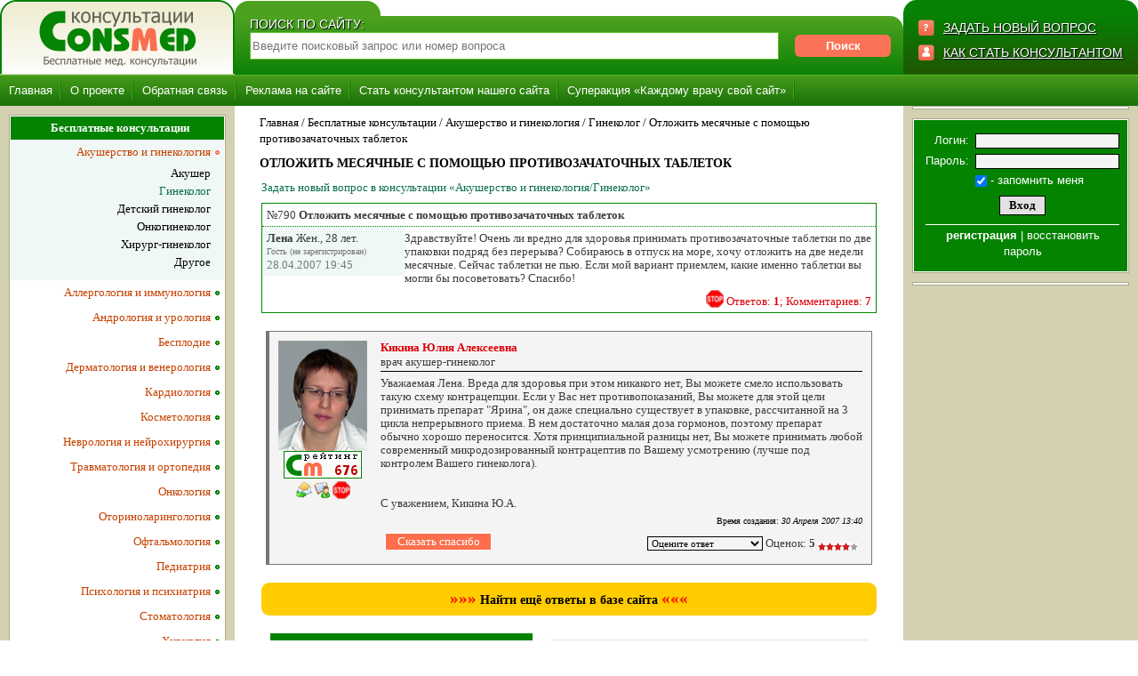

--- FILE ---
content_type: text/html; charset=windows-1251
request_url: https://www.consmed.ru/ginekolog/view/790/
body_size: 11141
content:
<!DOCTYPE html><html>
<head>
<head>
<!-- Global site tag (gtag.js) - Google Analytics -->
<script async src="https://www.googletagmanager.com/gtag/js?id=UA-146917996-1"></script>
<script>
  window.dataLayer = window.dataLayer || [];
  function gtag(){dataLayer.push(arguments);}
  gtag('js', new Date());

  gtag('config', 'UA-146917996-1');
</script>

<TITLE>Отложить месячные с помощью противозачаточных таблеток | 1 ответов, 7 комментариев. | Консультация-форум «Акушерство и гинекология, Гинеколог»</TITLE>
<meta http-equiv="Content-Type" content="text/html; charset=windows-1251">
<meta name=viewport content="width=device-width, initial-scale=1">

<meta name="keywords" content="Отложить месячные с помощью противозачаточных таблеток | 1 ответов, 7 комментариев. | Консультация-форум «Акушерство и гинекология, Гинеколог». бесплатные медицинские консультации" >
<meta name="description" content="Отложить месячные с помощью противозачаточных таблеток | 1 ответов, 7 комментариев. | Консультация-форум «Акушерство и гинекология, Гинеколог». Медицинские консультации On-Line. Быстро, удобно, доступно." >
<link href="/_styles/styles.css" rel="stylesheet" type="text/css">
<link href="/_styles/consult.css" rel="stylesheet" type="text/css">
<link href="/_styles/news.css" rel="stylesheet" type="text/css">
<link href="/_styles/attila.css" rel="stylesheet" type="text/css">
<script src="/_scripts/system.js"></script>
<script src="/_scripts/jquery.min.js"></script>
<script src="/_scripts/attila.js"></script>
<link rel="canonical" href="https://www.consmed.ru/ginekolog/view/790/"/>

<script async type="text/javascript" src="//sjsmartcontent.ru/static/plugin-site/js/sjplugin.js" data-site="6hq7"></script>
<!-- Yandex.RTB -->
<script>window.yaContextCb=window.yaContextCb||[]</script>
<script src="https://yandex.ru/ads/system/context.js" async></script>
<!-- /Yandex.RTB -->


</head>
<body  >
<div class="wrapper">

	<header>
	<div class="middle central">
		<div class="container">
			<main class="contenta">
				<div class="fl pkont">
					<img class="" src="/_bone/under-search.png" border="0" width="164" height="17" alt="search">
					<div class="search_td_a">
						<div class="head_text">ПОИСК ПО САЙТУ:</div>
							<!-- search input -->
							<form name="search" action="/search/" method="get" class="search_form" accept-charset="utf-8">
							<input type="text" name="text" value="" class="search_text" placeholder="Введите поисковый запрос или номер вопроса">
							<input type="submit" class="orange_btn poiskbtn" value="Поиск">
							<input type="hidden" name="searchid" value="148206">
							<input type="hidden" name="web" value="0">
							</form><!-- /search input -->
						<div class="hammenu mobileheader"></div>
						<div class="zvmob smallershow"><img src="/_bone/q-ico.png" width="18" height="18" alt="ЗАДАТЬ НОВЫЙ ВОПРОС"><a class="head_text" href="/add_question/">ЗАДАТЬ НОВЫЙ ВОПРОС</a><div>
					</div>
				</div>	
			</main><!-- .content -->
		</div><!-- .container-->

		<aside class="left-sidebar displayheader">
			<div class="logo_td_a fl">	
				<div class="logo_td_a_left"></div>
				<a href="/"><img src="/_bone/logo_new.png" border="0" alt="" title="Медицинские консультации On-Line. Быстро, удобно, доступно."></a>
				<div class="logo_td_a_right"></div>
			</div>		
		</aside><!-- .left-sidebar -->

		<aside class="right-sidebar smallerhide">
			<div class="zv fr">    
			<img src="/_bone/q-ico.png" width="18" height="18" alt="ЗАДАТЬ НОВЫЙ ВОПРОС"><a class="head_text" href="/add_question/">ЗАДАТЬ НОВЫЙ ВОПРОС</a>
			<div class="clear razdel"></div>
			<img src="/_bone/h-ico.png" width="18" height="18" alt="КАК СТАТЬ КОНСУЛЬТАНТОМ"><a class="head_text" href="/for-consultants/">КАК СТАТЬ КОНСУЛЬТАНТОМ</a>
			</div>
		</aside><!-- .right-sidebar -->

	</div><!-- .middle-->
	</header>


<div class="tm">
<noindex><div class="top_menu top_menu_a">
		<div class="tm1_pnt" onMouseOver="submenureport();submenu('sub3');" onMouseOut="submenureport();"><div class="tm1"><a href="/" >Главная</a></div><!-- подменю --><div class="menu_level_2" id="sub3" onMouseOver="submenu('sub3');" onMouseOut="submenureport();"><div class="tm2_inner">
<div class="tm2_pnt"><a href="/kontakti/" >Контакты</a></div>
<div class="tm2_pnt"><a href="/news/" >Общемедицинские новости</a></div>

</div></div><!-- /подменю -->
</div>
<div class="tm1_pnt" onMouseOver="submenureport();submenu('sub6');" onMouseOut="submenureport();"><div class="tm1"><a href="/o-proekte/" >О проекте</a></div><!-- подменю --><div class="menu_level_2" id="sub6" onMouseOver="submenu('sub6');" onMouseOut="submenureport();"><div class="tm2_inner">
<div class="tm2_pnt"><a href="/med-konsultatsii/" >Медицинские консультации</a></div>
<div class="tm2_pnt"><a href="/printsip-raboty/" >Как это работает</a></div>
<div class="tm2_pnt"><a href="/for-consultants/" >Консультантам</a></div>
<div class="tm2_pnt"><a href="/consult_bank/" >Банк консультаций</a></div>
<div class="tm2_pnt"><a href="/rate_info/" >Как считается рейтинг</a></div>
<div class="tm2_pnt"><a href="/what_is_bonus/" >Что такое бонусы</a></div>
<div class="tm2_pnt"><a href="/bonus_sale/" >Как и куда потратить бонусы</a></div>
<div class="tm2_pnt"><a href="/documents-type/" >Типы документов</a></div>
<div class="tm2_pnt"><a href="/about_recommendation/" >Система отзывов</a></div>
<div class="tm2_pnt"><a href="/say-thanks/" >Что такое "Сказать спасибо"</a></div>
<div class="tm2_pnt"><a href="/how_add_img/" >Как вставить изображение</a></div>
<div class="tm2_pnt"><a href="/medkorner/" >Мини энциклопедия</a></div>

</div></div><!-- /подменю -->
</div>
<div class="tm1_pnt" onMouseOver="submenureport();submenu('sub11');" onMouseOut="submenureport();"><div class="tm1"><a href="/obratnaya-svyaz/" >Обратная связь</a></div></div>
<div class="tm1_pnt" onMouseOver="submenureport();submenu('sub1757');" onMouseOut="submenureport();"><div class="tm1"><a href="/reklama/" >Реклама на сайте</a></div><!-- подменю --><div class="menu_level_2" id="sub1757" onMouseOver="submenu('sub1757');" onMouseOut="submenureport();"><div class="tm2_inner">
<div class="tm2_pnt"><a href="/for_branding/" >Размещение брэндинга</a></div>

</div></div><!-- /подменю -->
</div>
<div class="tm1_pnt" onMouseOver="submenureport();submenu('sub1751');" onMouseOut="submenureport();"><div class="tm1"><a href="/for-consultants/" >Стать консультантом нашего сайта</a></div></div>
<div class="tm1_pnt" onMouseOver="submenureport();submenu('sub201');" onMouseOut="submenureport();"><div class="tm1"><a href="/superaction/" >Суперакция «Каждому врачу свой сайт»</a></div></div>

		</div></noindex><!-- /верхее меню -->
</div>


	<div class="middle central">

		<div class="container containercentral">
			<main class="contenta">

	<div class="context_block"></div>
		<div class="page_path"><a href="/" title="Переход на главную страницу">Главная</a> / Бесплатные консультации / <a href="/akusherstvo-i-ginekologiya/">Акушерство и гинекология</a> / <a href="/ginekolog/">Гинеколог</a> / <a href="/ginekolog/view/790/">Отложить месячные с помощью противозачаточных таблеток</a></div>	
	
<div class="page_name"><h1>ОТЛОЖИТЬ МЕСЯЧНЫЕ С ПОМОЩЬЮ ПРОТИВОЗАЧАТОЧНЫХ ТАБЛЕТОК</h1></div>
	<div class="content normal_tahoma"><!-- content -->
<script language="JavaScript" type="text/JavaScript"  src="/_elements/consult/tpl/tooltips.js"></script>
<script language="JavaScript" type="text/JavaScript"  src="/_elements/consult/tpl/mainview.js"></script>

<div class="consult_global">

<noindex><div style="margin-bottom:10px;"><a href="/add_question/?id=85">Задать новый вопрос в консультации «Акушерство и гинекология/Гинеколог»</a></div></noindex>
<div class="consult_question_block">
<noindex><div class="consult_question_header consult_bottom_border">№790 <b>Отложить месячные с помощью противозачаточных таблеток</b></div></noindex>
<div class="consquest">

	<div class="consult_dark_bg consult_left">
 		<div class="consult_info_block">
		<b>Лена</b> Жен., 28 лет.  
		</div>
		
		<div class="consult_source_info">Гость (не зарегистрирован) </div>
		<div class="consult_light_text">28.04.2007 19:45</div>	
		
	</div>
	<div class="consult_right">
		<div class="consult_question">Здравствуйте! Очень ли вредно для здоровья принимать противозачаточные таблетки по две упаковки подряд без перерыва? Собираюсь в отпуск на море, хочу отложить на две недели месячные. Сейчас таблетки не пью. Если мой вариант приемлем, какие именно таблетки вы могли бы посоветовать? Спасибо!</div>
		 <div class="consult_link_to_answers" align="right"><img src="/_bone/stopico.png" border="0" width="20" height="20" onclick="popUpOpen ('/add_abuse/?type=question&id=790&addr=%2Fginekolog%2Fview%2F790%2F', 650, 500);" style="margin-left:2px; cursor:pointer;" title="Пожаловаться на это сообщение администратору сайта">&nbsp;<a href="/ginekolog/view/790/" title="Открыть ответы">Ответов: <b>1</b>; Комментариев: <b>7</b></a></div> 
			
	</div>
	<div class="clear"></div>
	
</div>


</div>

<div style="margin:10px 0px 10px 0px;"><div data-widget="KhillqgCMQAk9r"></div>
					<script type="text/javascript">(function(b,c){c.id=b.querySelector('div[data-widget="KhillqgCMQAk9r"]');var a=b.createElement("script");a.src="//tt.ttarget.ru/s/tt3.js?v=2";a.async=!0;a.onload=a.readystatechange=function(){a.readyState&&"loaded"!=a.readyState&&"complete"!=a.readyState||(a.onload=a.readystatechange=null,TT.createBlock(c))};b.getElementsByTagName("head")[0].appendChild(a)})(document,{block: 26766, count: 0});</script></div>
<div style="margin-bottom:15px;"><table width="100%" border="0" cellpadding="0" cellspacing="0">
	<tr>
	 
	<td valign="top"><div class="consult_answer"><table width="100%" border="0" cellpadding="0" cellspacing="0">
  <tr>
   <td valign="top" width="100"><div align="center"><a href="/user_profile/12/"><img src="/img/_mini_foto/cons_photo_20.jpg" width="100" height="124" alt="Кикина Юлия Алексеевна. врач акушер-гинеколог" border="0"></a></div><div class="mini_cons_rate" align="center"><img src="/rate_ico/12.gif" alt="Рейтинг. Кикина Юлия Алексеевна" width="88" height="31" border="0"></div><div style="padding-top:3px;" align="center"><a href="/chlk/add_pm/?to=12"><img src="/_bone/ico_send_pm.gif" border="0" width="20" height="20" title="Отправить личное сообщение" alt=""></a><a href="/user_profile/12/"><img src="/_bone/ico_view_profile.gif" border="0" width="20" height="20" title="Открыть профиль" alt=""></a><img src="/_bone/stopico.png" border="0" width="20" height="20" onclick="popUpOpen ('/add_abuse/?type=answer&id=911&addr=%2Fginekolog%2Fview%2F790%2F', 650, 500);" style="margin-left:2px; cursor:pointer;" title="Пожаловаться на это сообщение администратору сайта"></div><img src="/_bone/pixel.gif" width="100" height="1" alt=""></td>
   <td valign="top" width="100%"><div style="padding-left:5px;">
        <div class="consult_answer_name"><a href="/user_profile/12/">Кикина Юлия Алексеевна</a></div>
        <div class="consult_answer_dolj">врач акушер-гинеколог</div>
	<div class="consult_answer_text">Уважаемая Лена. Вреда для здоровья при этом никакого нет, Вы можете смело использовать такую схему контрацепции. Если у Вас нет противопоказаний, Вы можете для этой цели принимать препарат "Ярина", он даже специально существует в упаковке, рассчитанной на 3 цикла непрерывного приема. В нем достаточно малая доза гормонов, поэтому препарат обычно хорошо переносится. Хотя принципиальной разницы нет, Вы можете принимать любой современный микродозированный контрацептив по Вашему усмотрению (лучше под контролем Вашего гинеколога).<br />
<br />
<br />
С уважением, Кикина Ю.А.</div>
        <div class="consult_answer_time" align="right">Время создания: <i>30 Апреля 2007 13:40</i></div>
	<table width="100%" border="0" cellpadding="0" cellspacing="0"><tr><td valign="bottom"><input name="add_mess" onclick="window.location='/user_profile/12/?open=donate'" class="donate_btn" value="Сказать спасибо" type="button" onmouseover="this.className='donate_btn_sel';" onmouseout="this.className='donate_btn';" title="Сказать спасибо консультанту"></td><td>
<div class="answer_rate" align="right">
<form enctype="multipart/form-data" action="" method="POST"  name="answ911" >
<select name="rate" onchange="javascript: open_rate ('answ911', '911', '-543486200')">
   <option value="0" selected>Оцените ответ</option>
   <option value="5">Отлично</option>
   <option value="4">Хорошо</option>
   <option value="3">Удовлетворительно</option>
   <option value="2">Не удовлетворительно</option>
   <option value="1">Очень плохо</option>
   </select> Оценок: <b title="Всего оценок">5</b> <img src="/_bone/star_yes.gif" width="9" height="9" alt="" border="0"><img src="/_bone/star_yes.gif" width="9" height="9" alt="" border="0"><img src="/_bone/star_yes.gif" width="9" height="9" alt="" border="0"><img src="/_bone/star_yes.gif" width="9" height="9" alt="" border="0"><img src="/_bone/star_no.gif" width="9" height="9" alt="" border="0">
</form></div></td></tr></table>
	
        </td>
  </tr>
  
 </table> 
</div></td></tr></table></div>

<div style="padding:0px;"><noindex><div class="ma_yellow" style="padding-bottom:10px; text-align:center;"><a href="/search/?text=%D0%9E%D1%82%D0%BB%D0%BE%D0%B6%D0%B8%D1%82%D1%8C+%D0%BC%D0%B5%D1%81%D1%8F%D1%87%D0%BD%D1%8B%D0%B5+%D1%81+%D0%BF%D0%BE%D0%BC%D0%BE%D1%89%D1%8C%D1%8E+%D0%BF%D1%80%D0%BE%D1%82%D0%B8%D0%B2%D0%BE%D0%B7%D0%B0%D1%87%D0%B0%D1%82%D0%BE%D1%87%D0%BD%D1%8B%D1%85+%D1%82%D0%B0%D0%B1%D0%BB%D0%B5%D1%82%D0%BE%D0%BA&searchid=148206&web=0" rel="nofollow"><span class="red_text" style="font-size:19px; text-decoration:blink;">»»»</span> Найти ещё ответы в базе сайта <span class="red_text" style="font-size:19px; text-decoration:blink;">«««</span></a></div></noindex></div>

<div style="padding-top:15px;">

<script language="javascript"><!--
var qst_elem_db = new Array('messages', 'ssq');
var qst_style_db = new Array('no_select_list_menu','select_list_menu','no_select_list_content','select_list_content');
//-->
</script>

<table width="100%" border="0" cellpadding="0" cellspacing="0">
 <tr align="center">

<td class="select_list_menu" id="qst_itemmessages" onclick="list_menu_point_on('messages',qst_elem_db, qst_style_db, 'qst_');"><div>Мнение зала, форум (7)</div></td>
<td class="no_select_list_menu" id="qst_itemssq" onclick="list_menu_point_on('ssq',qst_elem_db, qst_style_db, 'qst_');"><div>Похожие вопросы, темы (10)</div></td>

 </tr>
</table>

<div class="select_list_content" id="qst_contentmessages">

<a name="message25560"></a>
<div class="message_type0">
 <div class="attrib"><span class="grey_text"><i>(Гость)</i></span> <b>Оля</b> <span class="grey_text">31.03.2009 11:18</span></div>
 <table border="0" width="100%" cellpadding="0" cellspacing="0"><tr><td><div class="message">Я принимала таблетки Ярина в течение года!!!сейчас я прекратила их пить и месячные задерживаются уже на 2недели что делать?</div></td></tr></table>
 <div style="padding:5px;" align="right"><input type="button" name="add_mess" onclick="popUpOpen ('/add_child_message/?message_id=25560&key=368279622#add_message', 650, 500);"  class="easy_btn" value="Ответить" >&nbsp;&nbsp;&nbsp;<input type="button" name="abuse" onclick="popUpOpen ('/add_abuse/?type=message&id=25560&addr=%2Fginekolog%2Fview%2F790%2F', 650, 500);"  class="abuse_btn" value=" " title="Пожаловаться на это сообщение администратору сайта"></div>
</div>
<div style="margin:0px 0px 0px 30px;"></div>
<a name="message74397"></a>
<div class="message_type0">
 <div class="attrib"><span class="grey_text"><i>(Гость)</i></span> <b>Ланаса</b> <span class="grey_text">17.11.2009 15:15</span></div>
 <table border="0" width="100%" cellpadding="0" cellspacing="0"><tr><td><div class="message">Добрый день!<br />
Посоветуйте, пожалуйста, как можно отсрочить наступление месячных-я завтра улетаю отдыхать, а месячные наступят через несколько дней- можно начать принимать Ярину (раньше не пила,хотя назначали врачи-что мне можно ее пить) - или кольцо Нова-ринг или есть еще какой-то способ?<br />
спасибо</div></td></tr></table>
 <div style="padding:5px;" align="right"><input type="button" name="add_mess" onclick="popUpOpen ('/add_child_message/?message_id=74397&key=126399703#add_message', 650, 500);"  class="easy_btn" value="Ответить" >&nbsp;&nbsp;&nbsp;<input type="button" name="abuse" onclick="popUpOpen ('/add_abuse/?type=message&id=74397&addr=%2Fginekolog%2Fview%2F790%2F', 650, 500);"  class="abuse_btn" value=" " title="Пожаловаться на это сообщение администратору сайта"></div>
</div>
<div style="margin:0px 0px 0px 30px;"></div>
<a name="message114036"></a>
<div class="message_type0">
 <div class="attrib"><a href="/user_profile/58037/" target="_blank"><b>Лена</b></a>  | <span class="grey_text">(Жен., 35 лет, Ухта, Россия)</span> |  <span class="grey_text">08.04.2010 17:08</span></div>
 <table border="0" width="100%" cellpadding="0" cellspacing="0"><tr><td><div class="message">Здравствуйте!<br />
я раньше не принимала противозачаточные таблетки!но сейчас мне нужно отсрочить месячные на 2 недели. Посоветуйте что мне для этого нужно, если месячные у меня должны начаться через неделю!!!!</div></td></tr></table>
 <div style="padding:5px;" align="right"><input type="button" name="add_mess" onclick="popUpOpen ('/add_child_message/?message_id=114036&key=1517311548#add_message', 650, 500);"  class="easy_btn" value="Ответить" >&nbsp;&nbsp;&nbsp;<input type="button" name="abuse" onclick="popUpOpen ('/add_abuse/?type=message&id=114036&addr=%2Fginekolog%2Fview%2F790%2F', 650, 500);"  class="abuse_btn" value=" " title="Пожаловаться на это сообщение администратору сайта"></div>
</div>
<div style="margin:0px 0px 0px 30px;"></div>
<a name="message127770"></a>
<div class="message_type0">
 <div class="attrib"><span class="grey_text"><i>(Гость)</i></span> <b>Аля</b> <span class="grey_text">31.05.2010 21:42</span></div>
 <table border="0" width="100%" cellpadding="0" cellspacing="0"><tr><td><div class="message">здравствуйте подскажите что делать,собераюсь на отдых и вот-вот должны начаться месячные я просто в отчаяни((((  <img src="/_elements/consult/smiles/icon_sad.gif" border="0" alt="0" style="vertical-align:middle">    <img src="/_elements/consult/smiles/icon_sad.gif" border="0" alt="0" style="vertical-align:middle">    <img src="/_elements/consult/smiles/icon_sad.gif" border="0" alt="0" style="vertical-align:middle"> </div></td></tr></table>
 <div style="padding:5px;" align="right"><input type="button" name="add_mess" onclick="popUpOpen ('/add_child_message/?message_id=127770&key=128960557#add_message', 650, 500);"  class="easy_btn" value="Ответить" >&nbsp;&nbsp;&nbsp;<input type="button" name="abuse" onclick="popUpOpen ('/add_abuse/?type=message&id=127770&addr=%2Fginekolog%2Fview%2F790%2F', 650, 500);"  class="abuse_btn" value=" " title="Пожаловаться на это сообщение администратору сайта"></div>
</div>
<div style="margin:0px 0px 0px 30px;"></div>
<a name="message148792"></a>
<div class="message_type0">
 <div class="attrib"><span class="grey_text"><i>(Гость)</i></span> <b>Юля</b> <span class="grey_text">26.08.2010 22:17</span></div>
 <table border="0" width="100%" cellpadding="0" cellspacing="0"><tr><td><div class="message">Здравствуйте! После регрессирующей беременности прописали противозачаточные, пить с первого дня месячных. Спустя месяц после выскабливания пошли мажущие коричневатые выделения, я подумала что это начинаются месячные и начала принимать противозачаточные таблетки, но на следующий день выделений не стало, могли ли повлиять как то на месячные противозачаточные таблетки?</div></td></tr></table>
 <div style="padding:5px;" align="right"><input type="button" name="add_mess" onclick="popUpOpen ('/add_child_message/?message_id=148792&key=-401538179#add_message', 650, 500);"  class="easy_btn" value="Ответить" >&nbsp;&nbsp;&nbsp;<input type="button" name="abuse" onclick="popUpOpen ('/add_abuse/?type=message&id=148792&addr=%2Fginekolog%2Fview%2F790%2F', 650, 500);"  class="abuse_btn" value=" " title="Пожаловаться на это сообщение администратору сайта"></div>
</div>
<div style="margin:0px 0px 0px 30px;"></div>
<a name="message281087"></a>
<div class="message_type0">
 <div class="attrib"><span class="grey_text"><i>(Гость)</i></span> <b>Лисичка</b> <span class="grey_text">03.11.2011 10:06</span></div>
 <table border="0" width="100%" cellpadding="0" cellspacing="0"><tr><td><div class="message">Здравствуйте!23 сент.делала хир.аборт. Забыла принять регулон в первый день.Решила подождать до след.месячных. Вчера 2 окт. начались легкие боли как при месячных.Пошла мазня(немного кр.цвета).Подумала что пошли месячные  и приняла первую таблетку регулона.Сегодня у меня ничего, кровь не пошла,но боли есть.Что мне делать?Я приняла раньше времени?Мне дальше продолжить их принимать?Вся на нервах,я так ждала эти месячные...</div></td></tr></table>
 <div style="padding:5px;" align="right"><input type="button" name="add_mess" onclick="popUpOpen ('/add_child_message/?message_id=281087&key=-1842312616#add_message', 650, 500);"  class="easy_btn" value="Ответить" >&nbsp;&nbsp;&nbsp;<input type="button" name="abuse" onclick="popUpOpen ('/add_abuse/?type=message&id=281087&addr=%2Fginekolog%2Fview%2F790%2F', 650, 500);"  class="abuse_btn" value=" " title="Пожаловаться на это сообщение администратору сайта"></div>
</div>
<div style="margin:0px 0px 0px 30px;"></div>
<a name="message281088"></a>
<div class="message_type0">
 <div class="attrib"><span class="grey_text"><i>(Гость)</i></span> <b>Лисичка</b> <span class="grey_text">03.11.2011 10:07</span></div>
 <table border="0" width="100%" cellpadding="0" cellspacing="0"><tr><td><div class="message">Извините не 2 окт. а 2 ноября(вчера)!!!</div></td></tr></table>
 <div style="padding:5px;" align="right"><input type="button" name="add_mess" onclick="popUpOpen ('/add_child_message/?message_id=281088&key=-387046303#add_message', 650, 500);"  class="easy_btn" value="Ответить" >&nbsp;&nbsp;&nbsp;<input type="button" name="abuse" onclick="popUpOpen ('/add_abuse/?type=message&id=281088&addr=%2Fginekolog%2Fview%2F790%2F', 650, 500);"  class="abuse_btn" value=" " title="Пожаловаться на это сообщение администратору сайта"></div>
</div>
<div style="margin:0px 0px 0px 30px;"></div>


<div style="margin:5px 0px 5px 0px; display:block;" class="morkovka_info_block" id="aqf_mes" style="display:block;" align="center">
<a name="consult_add_form"></a>
<br>
<b>СОЗДАТЬ НОВОЕ СООБЩЕНИЕ.</b><br><br>
Но Вы - неавторизованный пользователь. 
<br><br>
Если Вы регистрировались ранее, то "залогиньтесь" (форма логина в правой верхней части сайта). Если вы здесь впервые, то зарегистрируйтесь.
<br><br>
Если Вы зарегистрируетесь, то сможете в дальнейшем отслеживать ответы на свои сообщения, продолжать диалог в интересных темах с
другими пользователями и консультантами. Помимо этого, регистрация позволит Вам вести приватную переписку с консультантами и другими пользователями сайта.<br><br>
<a href="javascript:popUpOpen('/user_registration/',700,410);"><b>Зарегистрироваться</b></a>&nbsp;&nbsp;&nbsp;<a href="javascript:open_l ('aqf_mes');open_l ('aqf');">Создать сообщение без регистрации</a>
</div>
<div id="aqf" style="display:none;">
<br>
<div class="consult_question_block">
<a name="add_message"></a>
<div class="consult_question_header"><b>Напишите Ваше мнение о вопросе, ответах и других мнениях:</b></div>
<form enctype="multipart/form-data" action="/ginekolog/view/790/#add_message" method="POST"  class="consult_form" name="add_message" >

<table width="100%" border="0" cellpadding="3" cellspacing="0" class="consult_top_border consult_bottom_border">

 
 <tr>
  <td width="30%" valign="top" class="consult_dark_bg" align="right"><b>Ваше имя:</b></td>
  <td valign="top" class="consult_left_border consult_right_border"><span class="consult_red_text">*</span></td>
  <td width="70%" align="left" class="consult_light_bg"><div style="width:97%;"><input type="text" name="USER_NAME"  style="width:100%;" class="atext"  value="" ><div class="consult_light_text"></div></div></td>
 </tr>

 <tr>
  <td width="30%" valign="top" class="consult_dark_bg" align="right"><b>Ваш e-mail:</b></td>
  <td valign="top" class="consult_left_border consult_right_border"><span class="consult_red_text">&nbsp;</span></td>
  <td width="70%" align="left" class="consult_light_bg"><div style="width:97%;"><input type="text" name="USER_MAIL" style="width:100%;" class="atext"  value="" ><div class="consult_light_text">email не будет показываться на сайте</div></div></td>
 </tr>

 <tr>
  <td width="30%" valign="top" class="consult_dark_bg" align="right"><b>Сообщение:</b></td>
  <td valign="top" class="consult_left_border consult_right_border"><span class="consult_red_text">*</span></td>
  <td width="70%" align="left" class="consult_light_bg"><div style="width:97%;"><div style="padding:2px;"><a href="javascript: minsmiles (':D', 'add_message', 'USER_MESSAGE')"><img src="/_elements/consult/smiles/icon_biggrin.gif" alt=":D" border="0" style="vertical-align:middle" vspace="2"></a> <a href="javascript: minsmiles (':(', 'add_message', 'USER_MESSAGE')"><img src="/_elements/consult/smiles/icon_sad.gif" alt=":(" border="0" style="vertical-align:middle" vspace="2"></a> <a href="javascript: minsmiles (':)', 'add_message', 'USER_MESSAGE')"><img src="/_elements/consult/smiles/icon_smile.gif" alt=":)" border="0" style="vertical-align:middle" vspace="2"></a> <a href="javascript: minsmiles (':o', 'add_message', 'USER_MESSAGE')"><img src="/_elements/consult/smiles/icon_surprised.gif" alt=":o" border="0" style="vertical-align:middle" vspace="2"></a> <a href="javascript: minsmiles (':shock:', 'add_message', 'USER_MESSAGE')"><img src="/_elements/consult/smiles/icon_eek.gif" alt=":shock:" border="0" style="vertical-align:middle" vspace="2"></a> <a href="javascript: minsmiles (':?', 'add_message', 'USER_MESSAGE')"><img src="/_elements/consult/smiles/icon_confused.gif" alt=":?" border="0" style="vertical-align:middle" vspace="2"></a> <a href="javascript: minsmiles ('8)', 'add_message', 'USER_MESSAGE')"><img src="/_elements/consult/smiles/icon_cool.gif" alt="8)" border="0" style="vertical-align:middle" vspace="2"></a> <a href="javascript: minsmiles (':lol:', 'add_message', 'USER_MESSAGE')"><img src="/_elements/consult/smiles/icon_lol.gif" alt=":lol:" border="0" style="vertical-align:middle" vspace="2"></a> <a href="javascript: minsmiles (':x', 'add_message', 'USER_MESSAGE')"><img src="/_elements/consult/smiles/icon_mad.gif" alt=":x" border="0" style="vertical-align:middle" vspace="2"></a> <a href="javascript: minsmiles (':P', 'add_message', 'USER_MESSAGE')"><img src="/_elements/consult/smiles/icon_razz.gif" alt=":P" border="0" style="vertical-align:middle" vspace="2"></a> <a href="javascript: minsmiles (':oops:', 'add_message', 'USER_MESSAGE')"><img src="/_elements/consult/smiles/icon_redface.gif" alt=":oops:" border="0" style="vertical-align:middle" vspace="2"></a> <a href="javascript: minsmiles (':cry:', 'add_message', 'USER_MESSAGE')"><img src="/_elements/consult/smiles/icon_cry.gif" alt=":cry:" border="0" style="vertical-align:middle" vspace="2"></a> <a href="javascript: minsmiles (':evil:', 'add_message', 'USER_MESSAGE')"><img src="/_elements/consult/smiles/icon_evil.gif" alt=":evil:" border="0" style="vertical-align:middle" vspace="2"></a> <a href="javascript: minsmiles (':twisted:', 'add_message', 'USER_MESSAGE')"><img src="/_elements/consult/smiles/icon_twisted.gif" alt=":twisted:" border="0" style="vertical-align:middle" vspace="2"></a> <a href="javascript: minsmiles (':roll:', 'add_message', 'USER_MESSAGE')"><img src="/_elements/consult/smiles/icon_rolleyes.gif" alt=":roll:" border="0" style="vertical-align:middle" vspace="2"></a> <a href="javascript: minsmiles (':wink:', 'add_message', 'USER_MESSAGE')"><img src="/_elements/consult/smiles/icon_wink.gif" alt=":wink:" border="0" style="vertical-align:middle" vspace="2"></a> <a href="javascript: minsmiles (':mrgreen:', 'add_message', 'USER_MESSAGE')"><img src="/_elements/consult/smiles/icon_mrgreen.gif" alt=":mrgreen:" border="0" style="vertical-align:middle" vspace="2"></a> </div><textarea name="USER_MESSAGE"  style="width:100%;" rows="5"  class="atextarea"  ></textarea><div class="consult_light_text"><noindex>Если в сообщении необходимо разместить фотографию, то прочитайте небольшую инструкцию "<b><a href="/how_add_img/" target="_blank">Как вставить изображение</a></b>".<br><br>
Если Ваше сообщение - это новый отдельный вопрос, а не сообщение в теме данного вопроса, то создайте новый вопрос через форму создания вопроса.
</noindex></div></div></td>
 </tr>


 <tr>
  <td align="center" colspan="3" height="30"  class="consult_top_border">
  <input type="hidden" name="add_message" value="">
  <input type="submit" name="add_butt" class="btn" onclick="javascript:this.disabled=true; this.value='Отправка данных....'; this.className='disabled_btn'; document.forms['add_message'].elements['add_message'].value='ok'; document.forms['add_message'].submit( );"  value="Добавить сообщение" >
  </td>
 </tr>

</table>
<div style="margin:10px 0px 5px 0px;" align="center">Поля помеченные <span class="consult_red_text">*</span> обязательны для заполнения</div>
</form>
</div>
</div>

</div>

<div class="no_select_list_content" id="qst_contentssq">
<noindex>
<table width="100%" border="0" cellpadding="4" cellspacing="0">
<tr align="center">
 <td width="50" class="ctable_header ctable_header_rb"><b>Дата</b></td>
 <td class="ctable_header ctable_header_rb"><b>Похожий вопрос</b></td>
 <td width="100" class="ctable_header ctable_header_rb"><b>Активность</b></td>
</tr>


<tr align="center" valign="top">
 <td class="ctable_light ctable_rb">26.04.2009<br>15:51</td>
 <td class="ctable_light ctable_rb" align="left">
 <div class="grey_text">Таша :: Акушерство и гинекология / Гинеколог</div>
 <div class="dark_green_text"><a href="/ginekolog/view/124599/" title="Открыть вопрос, тему">Повышенное оволосенение</a></div>
 </td>
 <td class="ctable_light" align="left">Ответов: <b class="morkovka_text">2</b><br>Сообщений: <b class="morkovka_text">11</b></td>
</tr>

<tr align="center" valign="top">
 <td class="ctable_dark ctable_rb">05.04.2010<br>15:12</td>
 <td class="ctable_dark ctable_rb" align="left">
 <div class="grey_text">Татьяна :: Акушерство и гинекология / Гинеколог</div>
 <div class="dark_green_text"><a href="/ginekolog/view/255594/" title="Открыть вопрос, тему">Декретный отпуск</a></div>
 </td>
 <td class="ctable_dark" align="left">Ответов: <b class="morkovka_text">1</b><br>Сообщений: <b class="morkovka_text">3</b></td>
</tr>

<tr align="center" valign="top">
 <td class="ctable_light ctable_rb">23.07.2013<br>15:40</td>
 <td class="ctable_light ctable_rb" align="left">
 <div class="grey_text">Мария :: Акушерство и гинекология / Гинеколог</div>
 <div class="dark_green_text"><a href="/ginekolog/view/714867/" title="Открыть вопрос, тему">Противозачаточные против прыщей</a></div>
 </td>
 <td class="ctable_light" align="left">Ответов: <b class="morkovka_text">4</b><br>Сообщений: <b class="morkovka_text">0</b></td>
</tr>

<tr align="center" valign="top">
 <td class="ctable_dark ctable_rb">24.05.2010<br>18:08</td>
 <td class="ctable_dark ctable_rb" align="left">
 <div class="grey_text">Вика :: Фармакология / Вопросы о витаминах</div>
 <div class="dark_green_text"><a href="/vitaminy/view/279550/" title="Открыть вопрос, тему">Не вредно ли Витамин Е?</a></div>
 </td>
 <td class="ctable_dark" align="left">Ответов: <b class="morkovka_text">3</b><br>Сообщений: <b class="morkovka_text">0</b></td>
</tr>

<tr align="center" valign="top">
 <td class="ctable_light ctable_rb">03.01.2011<br>21:21</td>
 <td class="ctable_light ctable_rb" align="left">
 <div class="grey_text">Анастасия :: Акушерство и гинекология / Гинеколог</div>
 <div class="dark_green_text"><a href="/ginekolog/view/381455/" title="Открыть вопрос, тему">Противозачаточные пропуск</a></div>
 </td>
 <td class="ctable_light" align="left">Ответов: <b class="morkovka_text">1</b><br>Сообщений: <b class="morkovka_text">2</b></td>
</tr>

<tr align="center" valign="top">
 <td class="ctable_dark ctable_rb">16.09.2010<br>11:31</td>
 <td class="ctable_dark ctable_rb" align="left">
 <div class="grey_text">ольга :: Фармакология / Лекарственные средства</div>
 <div class="dark_green_text"><a href="/lekarstvennye-sredstva/view/327903/" title="Открыть вопрос, тему">Противозачаточные кормящей маме</a></div>
 </td>
 <td class="ctable_dark" align="left">Ответов: <b class="morkovka_text">3</b><br>Сообщений: <b class="morkovka_text">0</b></td>
</tr>

<tr align="center" valign="top">
 <td class="ctable_light ctable_rb">22.05.2009<br>16:49</td>
 <td class="ctable_light ctable_rb" align="left">
 <div class="grey_text">валентина :: Акушерство и гинекология / Гинеколог</div>
 <div class="dark_green_text"><a href="/ginekolog/view/132229/" title="Открыть вопрос, тему">противозачаточные  средства</a></div>
 </td>
 <td class="ctable_light" align="left">Ответов: <b class="morkovka_text">1</b><br>Сообщений: <b class="morkovka_text">2</b></td>
</tr>

<tr align="center" valign="top">
 <td class="ctable_dark ctable_rb">12.07.2007<br>11:16</td>
 <td class="ctable_dark ctable_rb" align="left">
 <div class="grey_text">Татьяна :: Акушерство и гинекология / Гинеколог</div>
 <div class="dark_green_text"><a href="/ginekolog/view/4947/" title="Открыть вопрос, тему">противозачаточные лекарственные средства быстрого действия?</a></div>
 </td>
 <td class="ctable_dark" align="left">Ответов: <b class="morkovka_text">1</b><br>Сообщений: <b class="morkovka_text">2</b></td>
</tr>

<tr align="center" valign="top">
 <td class="ctable_light ctable_rb">25.11.2008<br>06:37</td>
 <td class="ctable_light ctable_rb" align="left">
 <div class="grey_text">надя :: Акушерство и гинекология / Гинеколог</div>
 <div class="dark_green_text"><a href="/ginekolog/view/74277/" title="Открыть вопрос, тему">помощь</a></div>
 </td>
 <td class="ctable_light" align="left">Ответов: <b class="morkovka_text">2</b><br>Сообщений: <b class="morkovka_text">0</b></td>
</tr>

<tr align="center" valign="top">
 <td class="ctable_dark ctable_rb">20.05.2007<br>15:47</td>
 <td class="ctable_dark ctable_rb" align="left">
 <div class="grey_text">Ольга :: Акушерство и гинекология / Гинеколог</div>
 <div class="dark_green_text"><a href="/ginekolog/view/1779/" title="Открыть вопрос, тему">миома и море</a></div>
 </td>
 <td class="ctable_dark" align="left">Ответов: <b class="morkovka_text">1</b><br>Сообщений: <b class="morkovka_text">1</b></td>
</tr>


</table></noindex></div>
</div>

<noindex><div style="margin:15px 0px 5px 0px;"><a href="/add_question/?id=85">Задать новый вопрос в консультации «Акушерство и гинекология/Гинеколог»</a></div></noindex>
<div style="padding:10px 0px 5px 0px;" align="right"><a href="/pq/otlojit-mesyachnie-s-pomoschyu-protivozachatochnih-tabletok/790/">мобильная версия страницы</a></div>
</div>
<!-- /content -->
	</div>
	
			</main><!-- .content -->
		</div><!-- .container-->

		<aside class="left-sidebar column displayheader">
			<div class="closemenu">X</div>
			<!-- left menu --><div align="center" class="column_block"><div class="column_block_out"><div class="column_block_in"><noindex><div class="left_menu_block"><div class="l0_no_sel">Бесплатные консультации</div>
<div class="l1_sel" ><a href="/akusherstvo-i-ginekologiya/" >Акушерство и гинекология</a></div>
<div id="1389" class="left_menu_sub_block" style="display:block">
<div class="l2_no_sel"><a href="/akusher/" >Акушер</a></div>
<div class="l2_sel"><a href="/ginekolog/" >Гинеколог</a></div>
<div class="l2_no_sel"><a href="/detskii-ginekolog/" >Детский гинеколог</a></div>
<div class="l2_no_sel"><a href="/onkoginekolog/" >Онкогинеколог</a></div>
<div class="l2_no_sel"><a href="/hirurg-ginekolog/" >Хирург-гинеколог</a></div>
<div class="l2_no_sel"><a href="/akusherstvo-i-ginekologiya-drugoe/" >Другое</a></div>

</div>

<div class="l1_no_sel" onMouseOver="this.className='l1_sel';" onMouseOut="this.className='l1_no_sel';"><a href="/allergologiya-i-immunologiya/" >Аллергология и иммунология</a></div>
<div class="l1_no_sel" onMouseOver="this.className='l1_sel';" onMouseOut="this.className='l1_no_sel';"><a href="/andrologiya-i-urologiya/" >Андрология и урология</a></div>
<div class="l1_no_sel" onMouseOver="this.className='l1_sel';" onMouseOut="this.className='l1_no_sel';"><a href="/besplodie/" >Бесплодие</a></div>
<div class="l1_no_sel" onMouseOver="this.className='l1_sel';" onMouseOut="this.className='l1_no_sel';"><a href="/dermatologiya-i-venerologiya/" >Дерматология и венерология</a></div>
<div class="l1_no_sel" onMouseOver="this.className='l1_sel';" onMouseOut="this.className='l1_no_sel';"><a href="/kardiologiya/" >Кардиология</a></div>
<div class="l1_no_sel" onMouseOver="this.className='l1_sel';" onMouseOut="this.className='l1_no_sel';"><a href="/kosmetologiya/" >Косметология</a></div>
<div class="l1_no_sel" onMouseOver="this.className='l1_sel';" onMouseOut="this.className='l1_no_sel';"><a href="/nevrologiya-i-neirohirurgiya/" >Неврология и нейрохирургия</a></div>
<div class="l1_no_sel" onMouseOver="this.className='l1_sel';" onMouseOut="this.className='l1_no_sel';"><a href="/ortopediya/" >Травматология и  ортопедия</a></div>
<div class="l1_no_sel" onMouseOver="this.className='l1_sel';" onMouseOut="this.className='l1_no_sel';"><a href="/onkologiya/" >Онкология</a></div>
<div class="l1_no_sel" onMouseOver="this.className='l1_sel';" onMouseOut="this.className='l1_no_sel';"><a href="/otorinolaringologiya/" >Оториноларингология</a></div>
<div class="l1_no_sel" onMouseOver="this.className='l1_sel';" onMouseOut="this.className='l1_no_sel';"><a href="/oftalmologiya/" >Офтальмология</a></div>
<div class="l1_no_sel" onMouseOver="this.className='l1_sel';" onMouseOut="this.className='l1_no_sel';"><a href="/pediatriya/" >Педиатрия</a></div>
<div class="l1_no_sel" onMouseOver="this.className='l1_sel';" onMouseOut="this.className='l1_no_sel';"><a href="/psihologiya-i-psihiatriya/" >Психология и психиатрия</a></div>
<div class="l1_no_sel" onMouseOver="this.className='l1_sel';" onMouseOut="this.className='l1_no_sel';"><a href="/stomatologiya/" >Стоматология</a></div>
<div class="l1_no_sel" onMouseOver="this.className='l1_sel';" onMouseOut="this.className='l1_no_sel';"><a href="/hirurgiya/" >Хирургия</a></div>
<div class="l1_no_sel" onMouseOver="this.className='l1_sel';" onMouseOut="this.className='l1_no_sel';"><a href="/farmakologiya/" >Фармакология</a></div>
<div class="l1_no_sel" onMouseOver="this.className='l1_sel';" onMouseOut="this.className='l1_no_sel';"><a href="/drugie-konsultatsii/" >Другие консультации</a></div>
<div class="l1_no_sel" onMouseOver="this.className='l1_sel';" onMouseOut="this.className='l1_no_sel';"><a href="/spetsialnye-konsultatsii/" >Специальные консультации</a></div>

</div></noindex></div></div></div><!-- /left menu -->
			<div align="center" class="column_block"><div class="column_block_out"><div class="column_block_in"><!-- Yandex.RTB R-A-114823-7 -->
<div id="yandex_rtb_R-A-114823-7"></div>
<script>window.yaContextCb.push(()=>{
	Ya.Context.AdvManager.render({
		"blockId": "R-A-114823-7",
		"renderTo": "yandex_rtb_R-A-114823-7"
	})
})
</script></div></div></div>	
		</aside><!-- .left-sidebar -->

		<aside class="right-sidebar">
		
    <div align="center" class="column_block" style="margin:0px;"><div class="column_block_out"><div class="column_block_in"><!-- Yandex.RTB R-A-114823-5 -->
<div id="yandex_rtb_R-A-114823-5"></div>
<script>window.yaContextCb.push(()=>{
	Ya.Context.AdvManager.render({
		"blockId": "R-A-114823-5",
		"renderTo": "yandex_rtb_R-A-114823-5"
	})
})
</script></div></div></div>    <div align="center" class="column_block"><div class="column_block_out"><div class="column_block_in">
<div class="chlk_block"><form enctype="multipart/form-data" action="/user_login/" method="POST" class="form_1" name="user_login_form">
<input type="hidden" name="user_login_retry" value="L2dpbmVrb2xvZy92aWV3Lzc5MC8=">
<input type="hidden" name="user_login_key" value="-2082644011">
<table width="100%"  border="0" cellspacing="3" cellpadding="0">
 <tr height="20">
  <td align="right">Логин:&nbsp;</td>
  <td width="130"><input type="text" name="user_login" maxlength="40" class="text_field" style="width:160px;"  value="" ></td>
 </tr>
 <tr height="20"> 
  <td align="right">Пароль:&nbsp;</td>
  <td><input type="password" name="user_password" maxlength="30" class="text_field" style="width:160px;"  value="" ></td>
 </tr> 
 <tr>
  <td>&nbsp;</td>
  <td align="left"><input type="checkbox" name="memory_me" checked value="1" style="vertical-align:middle"> - запомнить меня</td>
 </tr> 
 <tr>
  <td colspan="2"><div align="center" style="padding:5px 0px 10px 0px; border-bottom:1px solid #ffffff;"><input type="submit" name="login_btn" value="Вход" class="btn"></div></td>
 </tr>
 <tr>
  <td colspan="2" align="center"><a href="javascript:popUpOpen('/user_registration/',700,410);"><b>регистрация</b></a> | <a href="javascript:popUpOpen('/user_remember/', 400, 250);">восстановить пароль</a></td>
 </tr>
</table></form></div></div></div></div>        <div align="center" class="column_block"><div class="column_block_out"><div class="column_block_in"><!-- Yandex.RTB R-A-114823-6 -->
<div id="yandex_rtb_R-A-114823-6"></div>
<script>window.yaContextCb.push(()=>{
	Ya.Context.AdvManager.render({
		"blockId": "R-A-114823-6",
		"renderTo": "yandex_rtb_R-A-114823-6"
	})
})
</script></div></div></div>        
		</aside><!-- .right-sidebar -->

	</div><!-- .middle-->




<footer class="footer">
	<div class="middle central">
		<div class="container">
			<div class="contenta">
	
    © 2006-2026 www.consmed.ru. При использовании материалов размещённых на сайте www.consmed.ru ссылка на источник обязательна.<br>
    <b class="krovavka_text">Материалы на сайте могут иметь возрастное ограничение 18+</b>	
	
	
			</div><!-- .content -->
		</div><!-- .container-->
		<div class="right-sidebar smallerhide">
		
			<noindex>
				<!-- Yandex.Metrika informer -->
			<a href="https://metrika.yandex.ru/stat/?id=8058049&amp;from=informer"
			target="_blank" rel="nofollow"><img src="https://mc.yandex.ru/informer/8058049/3_0_24A320FF_048300FF_1_pageviews"
			style="width:88px; height:31px; border:0;" alt="Яндекс.Метрика" title="Яндекс.Метрика: данные за сегодня (просмотры, визиты и уникальные посетители)" onclick="try{Ya.Metrika.informer({i:this,id:8058049,lang:'ru'});return false}catch(e){}" /></a>
			<!-- /Yandex.Metrika informer -->

			<!-- Yandex.Metrika counter -->
			<script type="text/javascript">
				(function (d, w, c) {
					(w[c] = w[c] || []).push(function() {
						try {
							w.yaCounter8058049 = new Ya.Metrika({
								id:8058049,
								clickmap:true,
								trackLinks:true,
								accurateTrackBounce:true
							});
						} catch(e) { }
					});

					var n = d.getElementsByTagName("script")[0],
						s = d.createElement("script"),
						f = function () { n.parentNode.insertBefore(s, n); };
					s.type = "text/javascript";
					s.async = true;
					s.src = "https://mc.yandex.ru/metrika/watch.js";

					if (w.opera == "[object Opera]") {
						d.addEventListener("DOMContentLoaded", f, false);
					} else { f(); }
				})(document, window, "yandex_metrika_callbacks");
			</script>
			<noscript><div><img src="https://mc.yandex.ru/watch/8058049" style="position:absolute; left:-9999px;" alt="" /></div></noscript>
			<!-- /Yandex.Metrika counter --></td>
				<td width="50%" align="center"><!--LiveInternet counter--><a href="//www.liveinternet.ru/click"
target="_blank"><img id="licnt7586" width="31" height="31" style="border:0" 
title="LiveInternet"
src="[data-uri]"
alt=""/></a><script>(function(d,s){d.getElementById("licnt7586").src=
"//counter.yadro.ru/hit?t45.15;r"+escape(d.referrer)+
((typeof(s)=="undefined")?"":";s"+s.width+"*"+s.height+"*"+
(s.colorDepth?s.colorDepth:s.pixelDepth))+";u"+escape(d.URL)+
";h"+escape(d.title.substring(0,150))+";"+Math.random()})
(document,screen)</script><!--/LiveInternet-->


			<div align="center">
			<img src="/_bone/rss.gif" alt="Подключайтесь к RSS"><a href="/get_rss_form/">Подключайтесь к RSS</a>
			</div>

				
			</noindex>
		
		
		</div><!-- .right-sidebar -->

	</div><!-- .middle-->
  
</footer>





</div>




</body>
</html>






--- FILE ---
content_type: text/css
request_url: https://www.consmed.ru/_styles/styles.css
body_size: 101
content:
@import url(/_styles/main.css);
body
 {
  margin:0px;
  background-color:#FFFFFF;
 }


--- FILE ---
content_type: application/javascript
request_url: https://www.consmed.ru/_elements/consult/tpl/tooltips.js
body_size: 699
content:
//комплект функций для вывода всплывающих подсказок
//============================

function defPosition(event)//Определяем координаты события
{

     if (document.attachEvent!=null){
          this.x = window.event.clientX + document.documentElement.scrollLeft + document.body.scrollLeft;
          this.y = window.event.clientY + document.documentElement.scrollTop + document.body.scrollTop;
          if (window.opera) 
	   {
	    //блядъ. как меня заебали эти тупорылые создатели уёбищных броузеров. ГАРЕДЬ ИМ В АДУ, СЦУКАМ!
	    this.x = window.event.clientX + document.body.scrollLeft;
	    this.y = window.event.clientY + document.documentElement.scrollTop;	
	   } 
     }
     if (!document.attachEvent&&document.addEventListener){
          this.x = event.clientX + window.scrollX;
          this.y = event.clientY + window.scrollY;
     }
     return {x:this.x,y:this.y};
}
//============================


function h_tip(sourceid, event) 
{
//функция убирает подсказку.
var t;
t=document.getElementById(sourceid);
t.style.left="-1000px";
t.style.top="-1000px";
} 
//============================

function tip(sourceid,event) 
{
//функция выводит в подсказку содержимое элемента sourceid
var t,s, x, y, tmp;
//t=document.getElementById("tip");
s=document.getElementById(sourceid);

var obj = defPosition(event);

//alert(obj.x+" "+obj.y);

x=obj.x+5;
y=obj.y+23;

//t.innerHTML=s.innerHTML;
if (screen.width-x<150) x-=150;

s.style.left=x + "px";
s.style.top=y + "px";
}
//============================


--- FILE ---
content_type: application/javascript
request_url: https://www.consmed.ru/_scripts/system.js
body_size: 1761
content:
	var winH;
	var winW;
	var winUrl;
	var winProp;
	var scrol;

//=======================

function open_l(name) {


 		//elem = eval("document.all."+name);
		if (document.getElementById(name)!=null)
		{
 		elem = document.getElementById(name);
		if (elem.style.display == "none" || !elem.style.display) {
			elem.style.display = "block";
		} else {
			elem.style.display = "none";
		}
		}
	}

//=======================

function popUpOpen (winUrl, winW, winH)
{
//функция открывает заданный файл в заданных размерах окна
		scrol = 1;
		winProp = "toolbar=0,resizable=0,fullscreen=0,scrollbars="+scrol+",left=50,top=50,height="+winH+",width="+winW;
		window.open(winUrl,'',winProp);
}
//=======================

function popUpOpenNS (winUrl, winW, winH)
{
//функция открывает заданный файл в заданных размерах окна без скроллинга
		scrol = 0;
		winProp = "toolbar=0,resizable=0,fullscreen=0,scrollbars="+scrol+",left=50,top=50,height="+winH+",width="+winW;
		window.open(winUrl,'',winProp);
}
//=======================

function popUpOpenRS (winUrl, winW, winH)
{
//функция открывает заданный файл в окне с определёнными размерами с возможностью ресайза.
//скроллинг разрешён.
		scrol = 1;
		winProp = "width="+winW+",height="+winH+",scrollbars="+scrol+",left=50,top=50, toolbar=no,location=no,status=no,resizable=yes,screenX=50,screenY=50";
		window.open(winUrl,'',winProp);
}

//=======================
function popUpOpenARS (winUrl)
{
//функция открывает заданный файл в окне с неопределёнными параметрами с возможностью ресайза.
//скроллинг разрешён.
		winProp = "width=300,height=200,scrollbars=no,left=50,top=50, toolbar=no,location=no,status=no,resizable=yes,screenX=50,screenY=50";
		window.open(winUrl,'',winProp);
}
//=======================

function sel_all(formname, elemid)
{
//функция инвертирует чекбоксы id=elemid в форме formname.
 if(!document.forms[formname].elements[elemid]) return;
 if(!document.forms[formname].elements[elemid].length)
	document.forms[formname].elements[elemid].checked = document.forms[formname].elements[elemid].checked ? false : true;
 else
	for(var i=0;i<document.forms[formname].elements[elemid].length;i++)
		document.forms[formname].elements[elemid][i].checked = document.forms[formname].elements[elemid][i].checked ? false : true;
}
//=======================

function list_menu_point_on (sel_id, elem_db, style_db, menu_name)
{
 //функция включет пункт sel_id листового меню
 var db_len = elem_db.length;
 if (db_len==0) return;		//пустой массив
 for(var i=0;i<db_len;i++)
  {
   if (elem_db[i]==sel_id)
    {
     //включаем пункт, предварительно выключив всё.
     list_menu_off_all (elem_db, style_db, menu_name);
     document.getElementById(menu_name+"item"+elem_db[i]).className=style_db[1];		//меню вкл.
     document.getElementById(menu_name+"content"+elem_db[i]).className=style_db[3];		//контент вкл.
    }
   
  }
  
}
//=======================

function list_menu_off_all (elem_db, style_db, menu_name)
{
 //функция выключает все пункты листового меню
 var db_len = elem_db.length;
 if (db_len==0) return;		//пустой массив
 for(var i=0;i<db_len;i++) 
  {
   //меняем стили на "выкл"
   document.getElementById(menu_name+"item"+elem_db[i]).className=style_db[0];		//меню выкл.
   document.getElementById(menu_name+"content"+elem_db[i]).className=style_db[2];		//контент выкл.
  }
}
//=======================


var stop_timer=0;
function next_step(tm_sec, goto_url)
{
	//функция делает переход с следующему шагу goto_url через tm_sec секунд
	
	//если флаг остановки таймена высталвен, то отсчёт не производим.
	if (stop_timer==1) return;
	
	if (tm_sec>=0)
	{
		document.getElementById('away_time').innerHTML=tm_sec;
		tm_sec=tm_sec-1;
		setTimeout("next_step('"+tm_sec+"', '"+goto_url+"')", 1000);
	}
	else 
	{
		window.location=goto_url;
		document.getElementById('away_time').innerHTML="Go!";
	}
	
	return;
}
//=======================

/* функи для выпадающей менюшки */
oldName=false
timer=true
function  submenu(name) {


	if(oldName!=false&&oldName!=name&&document.getElementById(oldName)!=null){ document.getElementById(oldName).style.display = "none" }
    timer=false;
	if (name!='clear') {	
		oldName=name;
		elem = document.getElementById(name);
		if (document.getElementById(name)!=null) 
		{
			elem.style.display = "block";
		}	
	}
}
function submenureport() {
	timer=true;
	timer1=setTimeout("if(timer==true){submenu('clear')}",0);
}	  
function elem_on(name) {
	elem = document.getElementById(name);
	if (elem!=false) elem.style.display = "block";
}
function elem_off(name) {
	elem = document.getElementById(name);
	if (elem!=false) elem.style.display = "none";
}	  
oldPoint=false
function point_switch(name,onoff) {
	elem_on(name+"_"+onoff);
	switch (onoff) { 
		case "on" : if ((oldPoint!=false) && (oldPoint!=name)) {elem_off(oldPoint+'_on'); elem_on(oldPoint+'_off'); } oldPoint=name; onoff="off"; break; 
		case "off" : onoff="on"; break; 
	}
	elem_off(name+"_"+onoff);
}
oldRoute=false
function route_chng(name) {
	elem_on(name);
	if ((oldRoute!=false) && (oldRoute!=name)) elem_off(oldRoute);
	oldRoute=name;
}

 function getLeft(o)//Левый край
    {
       var res=o.offsetLeft;
       while(o=o.offsetParent)res+=o.offsetLeft;
       return res;
    }
 
    function getTop(o)//верхний край
    {
       var res=o.offsetTop;
       while(o=o.offsetParent)res+=o.offsetTop;
       return res;
    }
 
    function getBottom(o)//нижний край
    {
       return o.offsetHeight+getTop(o);
    }
 
    function getRight(o)//правый край
    {
       return o.offsetWidth+getLeft(o);
    }
    
//=======================



--- FILE ---
content_type: application/javascript
request_url: https://www.consmed.ru/_elements/consult/tpl/mainview.js
body_size: 539
content:
//=======================
function storeCaret(textEl) {
	if (textEl.createTextRange) textEl.caretPos = document.selection.createRange().duplicate();
}

//=======================
function minsmiles (smile, form_name, element_name) 
 {
 //функция вставляет смайлик к курсору в указанный элемент формы.
 var txtarea = document.forms[form_name].elements[element_name];
 smile = ' ' + smile + ' ';
 
 if (txtarea.createTextRange && txtarea.caretPos) 
  {
   var caretPos = txtarea.caretPos;
   caretPos.text = caretPos.text.charAt(caretPos.text.length - 1) == ' ' ? caretPos.text + smile + ' ' : caretPos.text + smile;
   txtarea.focus();
  } 
   else 
  {
   txtarea.value  += smile;
   txtarea.focus();
  }
 
}
//=======================

function open_rate (form_name, id, key)
 {
  //функция открввае окошко рейтинга
  if (document.forms[form_name].elements['rate'].value==0) alert ('Необходимо выбрать оценку!')
  else popUpOpen ("/exe_answer_rate/?rate="+document.forms[form_name].elements['rate'].value+"&answer_id="+id+"&key="+key, 600, 560);
 }
//=======================
